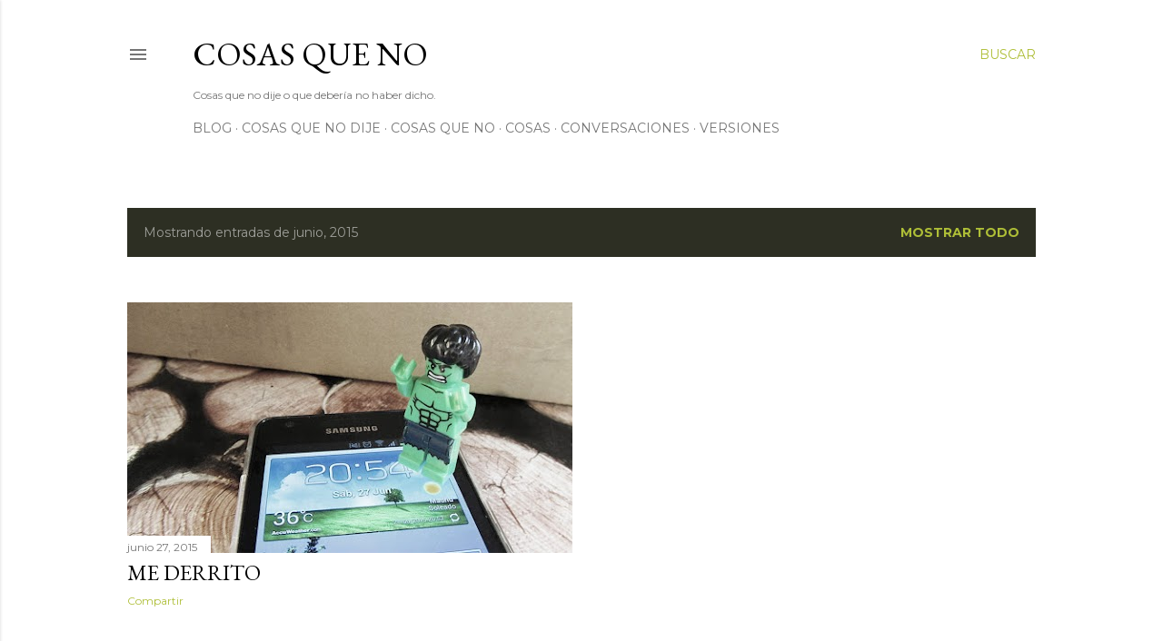

--- FILE ---
content_type: text/plain
request_url: https://www.google-analytics.com/j/collect?v=1&_v=j102&a=609049129&t=pageview&_s=1&dl=https%3A%2F%2Fwww.cosasqueno.com%2F2015%2F06%2F&ul=en-us%40posix&dt=Cosas%20que%20NO&sr=1280x720&vp=1280x720&_u=IEBAAEABAAAAACAAI~&jid=864414369&gjid=41986859&cid=2145879201.1769108238&tid=UA-26432292-1&_gid=1325751031.1769108238&_r=1&_slc=1&z=986655324
body_size: -451
content:
2,cG-PSK4N8HCQ6